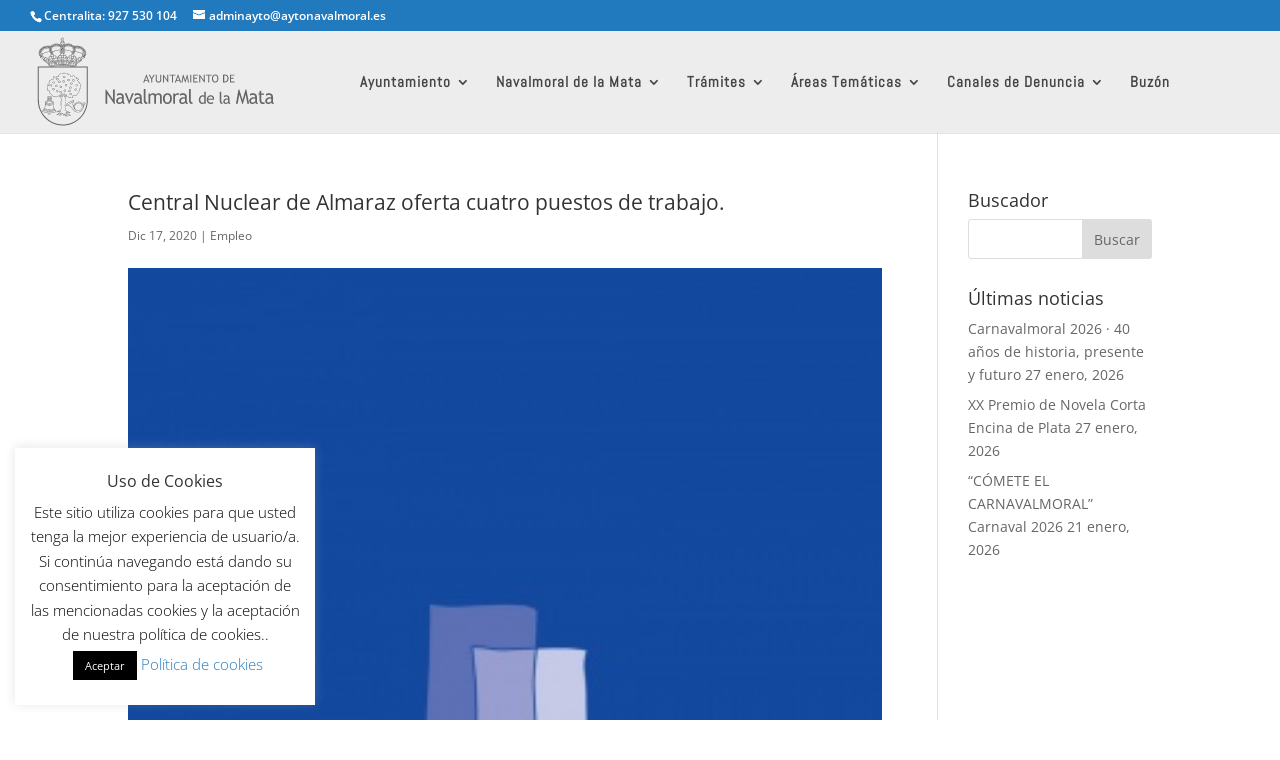

--- FILE ---
content_type: text/css
request_url: https://www.aytonavalmoral.es/wp-content/et-cache/32016/et-divi-dynamic-tb-54543-32016-late.css?ver=1767189092
body_size: 225
content:
@font-face{font-family:ETmodules;font-display:block;src:url(//www.aytonavalmoral.es/wp-content/themes/Divi/core/admin/fonts/modules/social/modules.eot);src:url(//www.aytonavalmoral.es/wp-content/themes/Divi/core/admin/fonts/modules/social/modules.eot?#iefix) format("embedded-opentype"),url(//www.aytonavalmoral.es/wp-content/themes/Divi/core/admin/fonts/modules/social/modules.ttf) format("truetype"),url(//www.aytonavalmoral.es/wp-content/themes/Divi/core/admin/fonts/modules/social/modules.woff) format("woff"),url(//www.aytonavalmoral.es/wp-content/themes/Divi/core/admin/fonts/modules/social/modules.svg#ETmodules) format("svg");font-weight:400;font-style:normal}